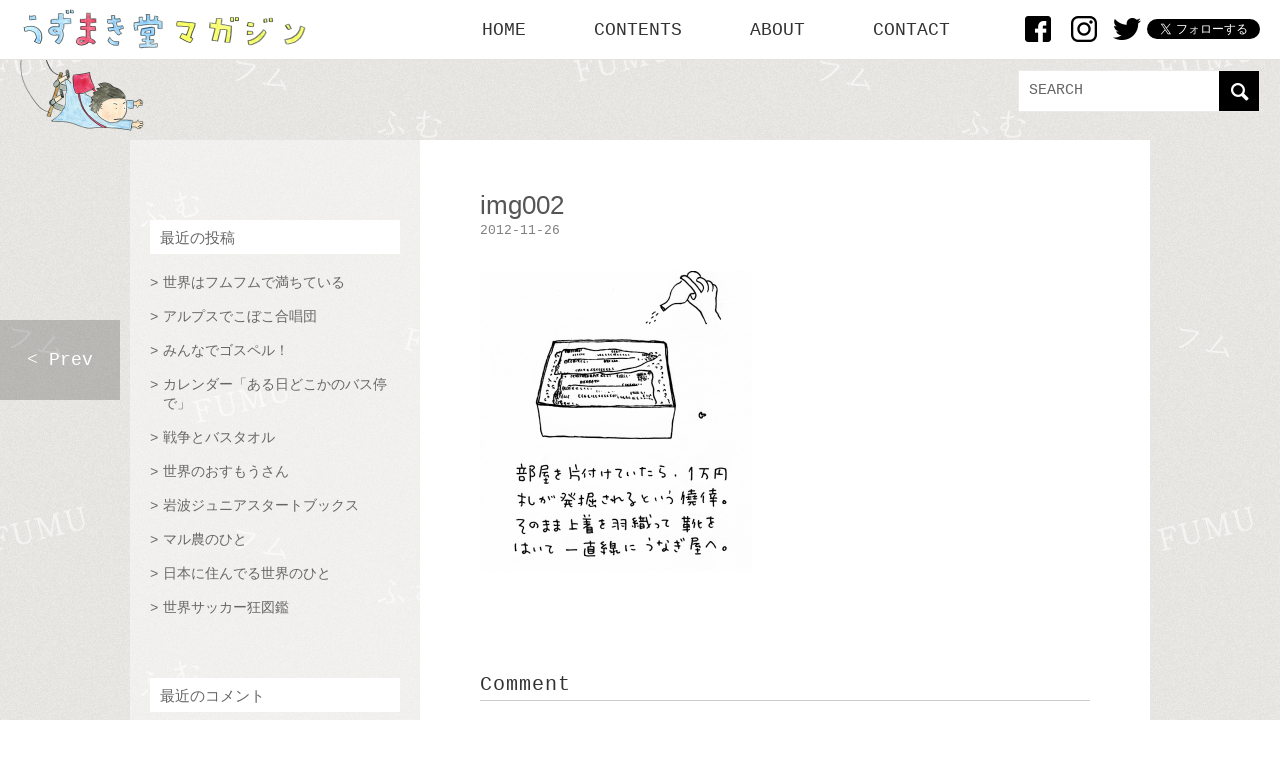

--- FILE ---
content_type: text/html; charset=UTF-8
request_url: https://uzumakido.com/img002
body_size: 10359
content:


<!DOCTYPE html>
<html lang="ja">
<head>
<meta http-equiv="Content-Type" content="text/html; charset=UTF-8" />
<meta http-equiv="content-style-type" content="text/css" />
<meta http-equiv="content-script-type" content="text/javascript" />
<meta name="description" content="img002 | うずまき堂マガジン - 世界はフムフムで満ちている" />
<meta name="viewport" content="width=device-width, initial-scale=1">

<link rel="stylesheet" href="https://uzumakido.com/wp-content/themes/uzumakido/style.css" type="text/css" media="screen, print" />
<link rel="stylesheet" href="https://uzumakido.com/wp-content/themes/uzumakido/style_rpsv.css" type="text/css" media="screen, print" />
<link rel="alternate" type="application/atom+xml" title="うずまき堂マガジン Atom Feed" href="https://uzumakido.com/feed/atom" />
<link rel="alternate" type="application/rss+xml" title="うずまき堂マガジン RSS Feed" href="https://uzumakido.com/feed" />
<link rel="pingback" href="https://uzumakido.com/xmlrpc.php" />

		<!-- All in One SEO 4.1.1.2 -->
		<title>img002 | うずまき堂マガジン</title>
		<script type="application/ld+json" class="aioseo-schema">
			{"@context":"https:\/\/schema.org","@graph":[{"@type":"WebSite","@id":"https:\/\/uzumakido.com\/#website","url":"https:\/\/uzumakido.com\/","name":"\u3046\u305a\u307e\u304d\u5802\u30de\u30ac\u30b8\u30f3","description":"\u4e16\u754c\u306f\u30d5\u30e0\u30d5\u30e0\u3067\u6e80\u3061\u3066\u3044\u308b","publisher":{"@id":"https:\/\/uzumakido.com\/#organization"}},{"@type":"Organization","@id":"https:\/\/uzumakido.com\/#organization","name":"\u3046\u305a\u307e\u304d\u5802\u30de\u30ac\u30b8\u30f3","url":"https:\/\/uzumakido.com\/"},{"@type":"BreadcrumbList","@id":"https:\/\/uzumakido.com\/img002#breadcrumblist","itemListElement":[{"@type":"ListItem","@id":"https:\/\/uzumakido.com\/#listItem","position":"1","item":{"@id":"https:\/\/uzumakido.com\/#item","name":"\u30db\u30fc\u30e0","description":"\u3046\u305a\u307e\u304d\u5802\u30de\u30ac\u30b8\u30f3\u306f\u3001\u6587\u7b46\u5bb6\u3001\u30a4\u30e9\u30b9\u30c8\u30ec\u30fc\u30bf\u30fc\u306e\u91d1\u4e95\u771f\u7d00\u304c\u304a\u5c4a\u3051\u3059\u308b\u300c\u4e16\u754c\u306e\u65ad\u7247\u3092\u62fe\u3044\u96c6\u3081\u3066\u3001\u3081\u3067\u308b\u30fb\u3053\u3068\u307b\u3050\u30fb\u304a\u3082\u3057\u308d\u304c\u308b\u300d\u30a6\u30a7\u30d6\u30de\u30ac\u30b8\u30f3\u3067\u3059\u3002","url":"https:\/\/uzumakido.com\/"},"nextItem":"https:\/\/uzumakido.com\/img002#listItem"},{"@type":"ListItem","@id":"https:\/\/uzumakido.com\/img002#listItem","position":"2","item":{"@id":"https:\/\/uzumakido.com\/img002#item","name":"img002","url":"https:\/\/uzumakido.com\/img002"},"previousItem":"https:\/\/uzumakido.com\/#listItem"}]},{"@type":"Person","@id":"https:\/\/uzumakido.com\/author\/uzumakido#author","url":"https:\/\/uzumakido.com\/author\/uzumakido","name":"uzumakido"},{"@type":"ItemPage","@id":"https:\/\/uzumakido.com\/img002#itempage","url":"https:\/\/uzumakido.com\/img002","name":"img002 | \u3046\u305a\u307e\u304d\u5802\u30de\u30ac\u30b8\u30f3","inLanguage":"ja","isPartOf":{"@id":"https:\/\/uzumakido.com\/#website"},"breadcrumb":{"@id":"https:\/\/uzumakido.com\/img002#breadcrumblist"},"author":"https:\/\/uzumakido.com\/img002#author","creator":"https:\/\/uzumakido.com\/img002#author","datePublished":"2012-11-26T06:25:14+09:00","dateModified":"2012-11-26T06:25:14+09:00"}]}
		</script>
		<script type="text/javascript" >
			window.ga=window.ga||function(){(ga.q=ga.q||[]).push(arguments)};ga.l=+new Date;
			ga('create', "UA-38216345-1", 'auto');
			ga('send', 'pageview');
		</script>
		<script async src="https://www.google-analytics.com/analytics.js"></script>
		<!-- All in One SEO -->

<link rel='dns-prefetch' href='//ajax.googleapis.com' />
<link rel="alternate" type="application/rss+xml" title="うずまき堂マガジン &raquo; img002 のコメントのフィード" href="https://uzumakido.com/feed/?attachment_id=7" />
<script type="text/javascript">
/* <![CDATA[ */
window._wpemojiSettings = {"baseUrl":"https:\/\/s.w.org\/images\/core\/emoji\/14.0.0\/72x72\/","ext":".png","svgUrl":"https:\/\/s.w.org\/images\/core\/emoji\/14.0.0\/svg\/","svgExt":".svg","source":{"concatemoji":"https:\/\/uzumakido.com\/wp-includes\/js\/wp-emoji-release.min.js?ver=6.4.7"}};
/*! This file is auto-generated */
!function(i,n){var o,s,e;function c(e){try{var t={supportTests:e,timestamp:(new Date).valueOf()};sessionStorage.setItem(o,JSON.stringify(t))}catch(e){}}function p(e,t,n){e.clearRect(0,0,e.canvas.width,e.canvas.height),e.fillText(t,0,0);var t=new Uint32Array(e.getImageData(0,0,e.canvas.width,e.canvas.height).data),r=(e.clearRect(0,0,e.canvas.width,e.canvas.height),e.fillText(n,0,0),new Uint32Array(e.getImageData(0,0,e.canvas.width,e.canvas.height).data));return t.every(function(e,t){return e===r[t]})}function u(e,t,n){switch(t){case"flag":return n(e,"\ud83c\udff3\ufe0f\u200d\u26a7\ufe0f","\ud83c\udff3\ufe0f\u200b\u26a7\ufe0f")?!1:!n(e,"\ud83c\uddfa\ud83c\uddf3","\ud83c\uddfa\u200b\ud83c\uddf3")&&!n(e,"\ud83c\udff4\udb40\udc67\udb40\udc62\udb40\udc65\udb40\udc6e\udb40\udc67\udb40\udc7f","\ud83c\udff4\u200b\udb40\udc67\u200b\udb40\udc62\u200b\udb40\udc65\u200b\udb40\udc6e\u200b\udb40\udc67\u200b\udb40\udc7f");case"emoji":return!n(e,"\ud83e\udef1\ud83c\udffb\u200d\ud83e\udef2\ud83c\udfff","\ud83e\udef1\ud83c\udffb\u200b\ud83e\udef2\ud83c\udfff")}return!1}function f(e,t,n){var r="undefined"!=typeof WorkerGlobalScope&&self instanceof WorkerGlobalScope?new OffscreenCanvas(300,150):i.createElement("canvas"),a=r.getContext("2d",{willReadFrequently:!0}),o=(a.textBaseline="top",a.font="600 32px Arial",{});return e.forEach(function(e){o[e]=t(a,e,n)}),o}function t(e){var t=i.createElement("script");t.src=e,t.defer=!0,i.head.appendChild(t)}"undefined"!=typeof Promise&&(o="wpEmojiSettingsSupports",s=["flag","emoji"],n.supports={everything:!0,everythingExceptFlag:!0},e=new Promise(function(e){i.addEventListener("DOMContentLoaded",e,{once:!0})}),new Promise(function(t){var n=function(){try{var e=JSON.parse(sessionStorage.getItem(o));if("object"==typeof e&&"number"==typeof e.timestamp&&(new Date).valueOf()<e.timestamp+604800&&"object"==typeof e.supportTests)return e.supportTests}catch(e){}return null}();if(!n){if("undefined"!=typeof Worker&&"undefined"!=typeof OffscreenCanvas&&"undefined"!=typeof URL&&URL.createObjectURL&&"undefined"!=typeof Blob)try{var e="postMessage("+f.toString()+"("+[JSON.stringify(s),u.toString(),p.toString()].join(",")+"));",r=new Blob([e],{type:"text/javascript"}),a=new Worker(URL.createObjectURL(r),{name:"wpTestEmojiSupports"});return void(a.onmessage=function(e){c(n=e.data),a.terminate(),t(n)})}catch(e){}c(n=f(s,u,p))}t(n)}).then(function(e){for(var t in e)n.supports[t]=e[t],n.supports.everything=n.supports.everything&&n.supports[t],"flag"!==t&&(n.supports.everythingExceptFlag=n.supports.everythingExceptFlag&&n.supports[t]);n.supports.everythingExceptFlag=n.supports.everythingExceptFlag&&!n.supports.flag,n.DOMReady=!1,n.readyCallback=function(){n.DOMReady=!0}}).then(function(){return e}).then(function(){var e;n.supports.everything||(n.readyCallback(),(e=n.source||{}).concatemoji?t(e.concatemoji):e.wpemoji&&e.twemoji&&(t(e.twemoji),t(e.wpemoji)))}))}((window,document),window._wpemojiSettings);
/* ]]> */
</script>
<style id='wp-emoji-styles-inline-css' type='text/css'>

	img.wp-smiley, img.emoji {
		display: inline !important;
		border: none !important;
		box-shadow: none !important;
		height: 1em !important;
		width: 1em !important;
		margin: 0 0.07em !important;
		vertical-align: -0.1em !important;
		background: none !important;
		padding: 0 !important;
	}
</style>
<link rel='stylesheet' id='wp-block-library-css' href='https://uzumakido.com/wp-includes/css/dist/block-library/style.min.css?ver=6.4.7' type='text/css' media='all' />
<style id='classic-theme-styles-inline-css' type='text/css'>
/*! This file is auto-generated */
.wp-block-button__link{color:#fff;background-color:#32373c;border-radius:9999px;box-shadow:none;text-decoration:none;padding:calc(.667em + 2px) calc(1.333em + 2px);font-size:1.125em}.wp-block-file__button{background:#32373c;color:#fff;text-decoration:none}
</style>
<style id='global-styles-inline-css' type='text/css'>
body{--wp--preset--color--black: #000000;--wp--preset--color--cyan-bluish-gray: #abb8c3;--wp--preset--color--white: #ffffff;--wp--preset--color--pale-pink: #f78da7;--wp--preset--color--vivid-red: #cf2e2e;--wp--preset--color--luminous-vivid-orange: #ff6900;--wp--preset--color--luminous-vivid-amber: #fcb900;--wp--preset--color--light-green-cyan: #7bdcb5;--wp--preset--color--vivid-green-cyan: #00d084;--wp--preset--color--pale-cyan-blue: #8ed1fc;--wp--preset--color--vivid-cyan-blue: #0693e3;--wp--preset--color--vivid-purple: #9b51e0;--wp--preset--gradient--vivid-cyan-blue-to-vivid-purple: linear-gradient(135deg,rgba(6,147,227,1) 0%,rgb(155,81,224) 100%);--wp--preset--gradient--light-green-cyan-to-vivid-green-cyan: linear-gradient(135deg,rgb(122,220,180) 0%,rgb(0,208,130) 100%);--wp--preset--gradient--luminous-vivid-amber-to-luminous-vivid-orange: linear-gradient(135deg,rgba(252,185,0,1) 0%,rgba(255,105,0,1) 100%);--wp--preset--gradient--luminous-vivid-orange-to-vivid-red: linear-gradient(135deg,rgba(255,105,0,1) 0%,rgb(207,46,46) 100%);--wp--preset--gradient--very-light-gray-to-cyan-bluish-gray: linear-gradient(135deg,rgb(238,238,238) 0%,rgb(169,184,195) 100%);--wp--preset--gradient--cool-to-warm-spectrum: linear-gradient(135deg,rgb(74,234,220) 0%,rgb(151,120,209) 20%,rgb(207,42,186) 40%,rgb(238,44,130) 60%,rgb(251,105,98) 80%,rgb(254,248,76) 100%);--wp--preset--gradient--blush-light-purple: linear-gradient(135deg,rgb(255,206,236) 0%,rgb(152,150,240) 100%);--wp--preset--gradient--blush-bordeaux: linear-gradient(135deg,rgb(254,205,165) 0%,rgb(254,45,45) 50%,rgb(107,0,62) 100%);--wp--preset--gradient--luminous-dusk: linear-gradient(135deg,rgb(255,203,112) 0%,rgb(199,81,192) 50%,rgb(65,88,208) 100%);--wp--preset--gradient--pale-ocean: linear-gradient(135deg,rgb(255,245,203) 0%,rgb(182,227,212) 50%,rgb(51,167,181) 100%);--wp--preset--gradient--electric-grass: linear-gradient(135deg,rgb(202,248,128) 0%,rgb(113,206,126) 100%);--wp--preset--gradient--midnight: linear-gradient(135deg,rgb(2,3,129) 0%,rgb(40,116,252) 100%);--wp--preset--font-size--small: 13px;--wp--preset--font-size--medium: 20px;--wp--preset--font-size--large: 36px;--wp--preset--font-size--x-large: 42px;--wp--preset--spacing--20: 0.44rem;--wp--preset--spacing--30: 0.67rem;--wp--preset--spacing--40: 1rem;--wp--preset--spacing--50: 1.5rem;--wp--preset--spacing--60: 2.25rem;--wp--preset--spacing--70: 3.38rem;--wp--preset--spacing--80: 5.06rem;--wp--preset--shadow--natural: 6px 6px 9px rgba(0, 0, 0, 0.2);--wp--preset--shadow--deep: 12px 12px 50px rgba(0, 0, 0, 0.4);--wp--preset--shadow--sharp: 6px 6px 0px rgba(0, 0, 0, 0.2);--wp--preset--shadow--outlined: 6px 6px 0px -3px rgba(255, 255, 255, 1), 6px 6px rgba(0, 0, 0, 1);--wp--preset--shadow--crisp: 6px 6px 0px rgba(0, 0, 0, 1);}:where(.is-layout-flex){gap: 0.5em;}:where(.is-layout-grid){gap: 0.5em;}body .is-layout-flow > .alignleft{float: left;margin-inline-start: 0;margin-inline-end: 2em;}body .is-layout-flow > .alignright{float: right;margin-inline-start: 2em;margin-inline-end: 0;}body .is-layout-flow > .aligncenter{margin-left: auto !important;margin-right: auto !important;}body .is-layout-constrained > .alignleft{float: left;margin-inline-start: 0;margin-inline-end: 2em;}body .is-layout-constrained > .alignright{float: right;margin-inline-start: 2em;margin-inline-end: 0;}body .is-layout-constrained > .aligncenter{margin-left: auto !important;margin-right: auto !important;}body .is-layout-constrained > :where(:not(.alignleft):not(.alignright):not(.alignfull)){max-width: var(--wp--style--global--content-size);margin-left: auto !important;margin-right: auto !important;}body .is-layout-constrained > .alignwide{max-width: var(--wp--style--global--wide-size);}body .is-layout-flex{display: flex;}body .is-layout-flex{flex-wrap: wrap;align-items: center;}body .is-layout-flex > *{margin: 0;}body .is-layout-grid{display: grid;}body .is-layout-grid > *{margin: 0;}:where(.wp-block-columns.is-layout-flex){gap: 2em;}:where(.wp-block-columns.is-layout-grid){gap: 2em;}:where(.wp-block-post-template.is-layout-flex){gap: 1.25em;}:where(.wp-block-post-template.is-layout-grid){gap: 1.25em;}.has-black-color{color: var(--wp--preset--color--black) !important;}.has-cyan-bluish-gray-color{color: var(--wp--preset--color--cyan-bluish-gray) !important;}.has-white-color{color: var(--wp--preset--color--white) !important;}.has-pale-pink-color{color: var(--wp--preset--color--pale-pink) !important;}.has-vivid-red-color{color: var(--wp--preset--color--vivid-red) !important;}.has-luminous-vivid-orange-color{color: var(--wp--preset--color--luminous-vivid-orange) !important;}.has-luminous-vivid-amber-color{color: var(--wp--preset--color--luminous-vivid-amber) !important;}.has-light-green-cyan-color{color: var(--wp--preset--color--light-green-cyan) !important;}.has-vivid-green-cyan-color{color: var(--wp--preset--color--vivid-green-cyan) !important;}.has-pale-cyan-blue-color{color: var(--wp--preset--color--pale-cyan-blue) !important;}.has-vivid-cyan-blue-color{color: var(--wp--preset--color--vivid-cyan-blue) !important;}.has-vivid-purple-color{color: var(--wp--preset--color--vivid-purple) !important;}.has-black-background-color{background-color: var(--wp--preset--color--black) !important;}.has-cyan-bluish-gray-background-color{background-color: var(--wp--preset--color--cyan-bluish-gray) !important;}.has-white-background-color{background-color: var(--wp--preset--color--white) !important;}.has-pale-pink-background-color{background-color: var(--wp--preset--color--pale-pink) !important;}.has-vivid-red-background-color{background-color: var(--wp--preset--color--vivid-red) !important;}.has-luminous-vivid-orange-background-color{background-color: var(--wp--preset--color--luminous-vivid-orange) !important;}.has-luminous-vivid-amber-background-color{background-color: var(--wp--preset--color--luminous-vivid-amber) !important;}.has-light-green-cyan-background-color{background-color: var(--wp--preset--color--light-green-cyan) !important;}.has-vivid-green-cyan-background-color{background-color: var(--wp--preset--color--vivid-green-cyan) !important;}.has-pale-cyan-blue-background-color{background-color: var(--wp--preset--color--pale-cyan-blue) !important;}.has-vivid-cyan-blue-background-color{background-color: var(--wp--preset--color--vivid-cyan-blue) !important;}.has-vivid-purple-background-color{background-color: var(--wp--preset--color--vivid-purple) !important;}.has-black-border-color{border-color: var(--wp--preset--color--black) !important;}.has-cyan-bluish-gray-border-color{border-color: var(--wp--preset--color--cyan-bluish-gray) !important;}.has-white-border-color{border-color: var(--wp--preset--color--white) !important;}.has-pale-pink-border-color{border-color: var(--wp--preset--color--pale-pink) !important;}.has-vivid-red-border-color{border-color: var(--wp--preset--color--vivid-red) !important;}.has-luminous-vivid-orange-border-color{border-color: var(--wp--preset--color--luminous-vivid-orange) !important;}.has-luminous-vivid-amber-border-color{border-color: var(--wp--preset--color--luminous-vivid-amber) !important;}.has-light-green-cyan-border-color{border-color: var(--wp--preset--color--light-green-cyan) !important;}.has-vivid-green-cyan-border-color{border-color: var(--wp--preset--color--vivid-green-cyan) !important;}.has-pale-cyan-blue-border-color{border-color: var(--wp--preset--color--pale-cyan-blue) !important;}.has-vivid-cyan-blue-border-color{border-color: var(--wp--preset--color--vivid-cyan-blue) !important;}.has-vivid-purple-border-color{border-color: var(--wp--preset--color--vivid-purple) !important;}.has-vivid-cyan-blue-to-vivid-purple-gradient-background{background: var(--wp--preset--gradient--vivid-cyan-blue-to-vivid-purple) !important;}.has-light-green-cyan-to-vivid-green-cyan-gradient-background{background: var(--wp--preset--gradient--light-green-cyan-to-vivid-green-cyan) !important;}.has-luminous-vivid-amber-to-luminous-vivid-orange-gradient-background{background: var(--wp--preset--gradient--luminous-vivid-amber-to-luminous-vivid-orange) !important;}.has-luminous-vivid-orange-to-vivid-red-gradient-background{background: var(--wp--preset--gradient--luminous-vivid-orange-to-vivid-red) !important;}.has-very-light-gray-to-cyan-bluish-gray-gradient-background{background: var(--wp--preset--gradient--very-light-gray-to-cyan-bluish-gray) !important;}.has-cool-to-warm-spectrum-gradient-background{background: var(--wp--preset--gradient--cool-to-warm-spectrum) !important;}.has-blush-light-purple-gradient-background{background: var(--wp--preset--gradient--blush-light-purple) !important;}.has-blush-bordeaux-gradient-background{background: var(--wp--preset--gradient--blush-bordeaux) !important;}.has-luminous-dusk-gradient-background{background: var(--wp--preset--gradient--luminous-dusk) !important;}.has-pale-ocean-gradient-background{background: var(--wp--preset--gradient--pale-ocean) !important;}.has-electric-grass-gradient-background{background: var(--wp--preset--gradient--electric-grass) !important;}.has-midnight-gradient-background{background: var(--wp--preset--gradient--midnight) !important;}.has-small-font-size{font-size: var(--wp--preset--font-size--small) !important;}.has-medium-font-size{font-size: var(--wp--preset--font-size--medium) !important;}.has-large-font-size{font-size: var(--wp--preset--font-size--large) !important;}.has-x-large-font-size{font-size: var(--wp--preset--font-size--x-large) !important;}
.wp-block-navigation a:where(:not(.wp-element-button)){color: inherit;}
:where(.wp-block-post-template.is-layout-flex){gap: 1.25em;}:where(.wp-block-post-template.is-layout-grid){gap: 1.25em;}
:where(.wp-block-columns.is-layout-flex){gap: 2em;}:where(.wp-block-columns.is-layout-grid){gap: 2em;}
.wp-block-pullquote{font-size: 1.5em;line-height: 1.6;}
</style>
<link rel='stylesheet' id='contact-form-7-css' href='https://uzumakido.com/wp-content/plugins/contact-form-7/includes/css/styles.css?ver=5.4.1' type='text/css' media='all' />
<script type="text/javascript" src="https://ajax.googleapis.com/ajax/libs/jquery/1.7.1/jquery.min.js?ver=1.7.1" id="jquery-js"></script>
<link rel="https://api.w.org/" href="https://uzumakido.com/wp-json/" /><link rel="alternate" type="application/json" href="https://uzumakido.com/wp-json/wp/v2/media/7" /><link rel="EditURI" type="application/rsd+xml" title="RSD" href="https://uzumakido.com/xmlrpc.php?rsd" />
<meta name="generator" content="WordPress 6.4.7" />
<link rel='shortlink' href='https://uzumakido.com/?p=7' />
<link rel="alternate" type="application/json+oembed" href="https://uzumakido.com/wp-json/oembed/1.0/embed?url=https%3A%2F%2Fuzumakido.com%2Fimg002" />
<link rel="alternate" type="text/xml+oembed" href="https://uzumakido.com/wp-json/oembed/1.0/embed?url=https%3A%2F%2Fuzumakido.com%2Fimg002&#038;format=xml" />
<style type="text/css">.recentcomments a{display:inline !important;padding:0 !important;margin:0 !important;}</style><script type="text/javascript" src="https://uzumakido.com/wp-content/themes/uzumakido/js/scrolltopcontrol.js"></script>
</head>

<body class="attachment attachment-template-default single single-attachment postid-7 attachmentid-7 attachment-png" id="">
  
<div id="fb-root"></div>
<script>(function(d, s, id) {
  var js, fjs = d.getElementsByTagName(s)[0];
  if (d.getElementById(id)) return;
  js = d.createElement(s); js.id = id;
  js.src = "//connect.facebook.net/ja_JP/sdk.js#xfbml=1&version=v2.5&appId=254684551266029";
  fjs.parentNode.insertBefore(js, fjs);
}(document, 'script', 'facebook-jssdk'));</script>

<!-- ヘッダー -->
<div id="header">
 
  <h1 class="logo">
    <a href="https://uzumakido.com" title="うずまき堂マガジン"><img src="https://uzumakido.com/wp-content/themes/uzumakido/img/logo.png"></a>
  </h1>
  
    <div class="hd_sns">
    <a class="fb" href="https://www.facebook.com/maki.kanai.14" target="_blank"><img src="https://uzumakido.com/wp-content/themes/uzumakido/img/icn_fb.png" width="26" alt="Facebook"></a>
    <a class="insta" href="https://www.instagram.com/kanaimaki/?hl=ja" target="_blank"><img src="https://uzumakido.com/wp-content/themes/uzumakido/img/icn_insta.png" width="26" alt="Instagram"></a>
    <a class="tw" href="https://twitter.com/uzumakidou" target="_blank"><img src="https://uzumakido.com/wp-content/themes/uzumakido/img/icn_tw.png" width="30" alt="Twitter"></a>
    <a href="https://twitter.com/uzumakidou?ref_src=twsrc%5Etfw" class="twitter-follow-button" data-show-screen-name="false" data-show-count="false">Follow @uzumakidou</a><script async src="https://platform.twitter.com/widgets.js" charset="utf-8"></script>
  </div>
  
  <a href="javascript:void(0)" id="mobile_menu_btn">MENU</a>
  <div class="menu-header"><ul id="menu-topnav" class="menu"><li id="menu-item-1453" class="menu-item menu-item-type-custom menu-item-object-custom menu-item-home menu-item-1453"><a href="https://uzumakido.com/">HOME</a></li>
<li id="menu-item-1454" class="menu-item menu-item-type-taxonomy menu-item-object-category menu-item-has-children menu-item-1454"><a href="https://uzumakido.com/./contents">CONTENTS</a>
<ul class="sub-menu">
	<li id="menu-item-1456" class="menu-item menu-item-type-taxonomy menu-item-object-category menu-item-1456"><a href="https://uzumakido.com/./contents/sketch">スケッチ・オブ・にちにち</a></li>
	<li id="menu-item-1458" class="menu-item menu-item-type-taxonomy menu-item-object-category menu-item-1458"><a href="https://uzumakido.com/./contents/fcroji">路地裏蹴球団、世界をゆく</a></li>
	<li id="menu-item-1457" class="menu-item menu-item-type-taxonomy menu-item-object-category menu-item-1457"><a href="https://uzumakido.com/./contents/animal">はたらく動物紀行</a></li>
	<li id="menu-item-196" class="menu-item menu-item-type-taxonomy menu-item-object-category menu-item-196"><a href="https://uzumakido.com/./contents/funky">ファンキー翁図鑑</a></li>
	<li id="menu-item-197" class="menu-item menu-item-type-taxonomy menu-item-object-category menu-item-197"><a href="https://uzumakido.com/./contents/ouen">いつも何かを調べてる</a></li>
	<li id="menu-item-1455" class="menu-item menu-item-type-taxonomy menu-item-object-category menu-item-1455"><a href="https://uzumakido.com/./contents/works">こんな仕事、あんな仕事</a></li>
</ul>
</li>
<li id="menu-item-1459" class="menu-item menu-item-type-post_type menu-item-object-page menu-item-1459"><a href="https://uzumakido.com/about">ABOUT</a></li>
<li id="menu-item-194" class="menu-item menu-item-type-post_type menu-item-object-page menu-item-194"><a href="https://uzumakido.com/contact">CONTACT</a></li>
</ul></div>  
  
  <img src="https://uzumakido.com/wp-content/themes/uzumakido/img/header_img.png" id="header_img">
  <div class="searchform">
  <div class="search">
<form method="get" id="searchform" action="https://uzumakido.com">
<fieldset>
<input name="s" type="text" onfocus="if(this.value=='Search') this.value='';" onblur="if(this.value=='') this.value='Search';" value="Search" />
<button type="submit"></button>
</fieldset>
</form>
</div>  </div>
</div>    
<!-- / ヘッダー -->



<div id="wrapper">

<div id="main-wrap">
  
  <h2 class="cat-title mb20">
            
      
        </h2>

  <div id="main-single" class="column">
  
  <!-- カテゴリタイトルエリア -->
  
  
  <div id="right-area" class="">
    <div class="cat"></div>
    
        
    <h3 class="blog-title" id="post-7">img002</h3>
    <div id="blog-foot">
          2012-11-26        </div>
    
            <div class="post-single">
      
      <p class="attachment"><a href='https://uzumakido.com/wp-content/uploads/2012/11/img002.png'><img fetchpriority="high" decoding="async" width="272" height="300" src="https://uzumakido.com/wp-content/uploads/2012/11/img002-272x300.png" class="attachment-medium size-medium" alt="" srcset="https://uzumakido.com/wp-content/uploads/2012/11/img002-272x300.png 272w, https://uzumakido.com/wp-content/uploads/2012/11/img002-930x1024.png 930w, https://uzumakido.com/wp-content/uploads/2012/11/img002-624x686.png 624w, https://uzumakido.com/wp-content/uploads/2012/11/img002.png 1310w" sizes="(max-width: 272px) 100vw, 272px" /></a></p>
        

      </div>
    
        <div class="nav_btn nav_prev"><a href="https://uzumakido.com/img002" rel="prev">&lt; Prev</a></div>
        <div class="nav_btn nav_next"></div>
    
    
    <!-- コメントエリア -->
    <div class="comment_area">



<div class="comment-head" id="respond">Comment</div>


<form action="https://uzumakido.com/wp-comments-post.php" method="post" id="commentform">
<p style="color:#666">
<label for="author">Name: <span class="f-sm">（必須）</span></label><br />
<input type="text" name="author" id="author" value="" size="22" tabindex="1" /><br />
<label for="email">E-mail: <span class="f-sm">非公開（必須）</span></label><br />
<input type="text" name="email" id="email" value="" size="22" tabindex="2" /><br />
Comment<br />
<textarea name="comment" id="comment" cols="50" rows="10" tabindex="4"></textarea><br />
<img src="https://uzumakido.com/wp-content/themes/uzumakido/images/dot.gif" alt="" height="15" width="1"><br />
<input name="submit" type="submit" id="submit" tabindex="5" value="コメントを送信する" /><br />
<input type="hidden" name="comment_post_ID" value="7" />
<p style="display: none;"><input type="hidden" id="akismet_comment_nonce" name="akismet_comment_nonce" value="67c2668b05" /></p><input type="hidden" id="ak_js" name="ak_js" value="236"/><textarea name="ak_hp_textarea" cols="45" rows="8" maxlength="100" style="display: none !important;"></textarea></p>
</form>


<!-- Facebookコメント -->
<div id="fb-root" class="mt30"></div>
<script src="https://connect.facebook.net/en_US/all.js#xfbml=1"></script>
<fb:comments href="https://uzumakido.com/img002" num_posts="5" width="100%"></fb:comments>
<p>　</p>
<!-- / Facebookコメント -->

</div>
    <!-- / コメントエリア -->
    
    
      
  </div><!-- /right-area -->
  
  <!-- サイドバー -->
<div id="sidebar">
  
  <div class="sidebar_title">
              </div>    
  
      <h2>最近の投稿</h2>
    <ul class="widget">
            <li>
      <a href="https://uzumakido.com/contents/works/%e4%b8%96%e7%95%8c%e3%81%af%e3%83%95%e3%83%a0%e3%83%95%e3%83%a0%e3%81%a7%e6%ba%80%e3%81%a1%e3%81%a6%e3%81%84%e3%82%8b.html">世界はフムフムで満ちている</a>
      </li>
      
            <li>
      <a href="https://uzumakido.com/contents/works/%e3%82%a2%e3%83%ab%e3%83%97%e3%82%b9%e3%81%a7%e3%81%93%e3%81%bc%e3%81%93%e5%90%88%e5%94%b1%e5%9b%a3.html">アルプスでこぼこ合唱団</a>
      </li>
      
            <li>
      <a href="https://uzumakido.com/contents/works/%e3%81%bf%e3%82%93%e3%81%aa%e3%81%a7%e3%82%b4%e3%82%b9%e3%83%9a%e3%83%ab%ef%bc%81.html">みんなでゴスペル！</a>
      </li>
      
            <li>
      <a href="https://uzumakido.com/contents/works/%e3%82%ab%e3%83%ac%e3%83%b3%e3%83%80%e3%83%bc%e3%80%8c%e3%81%82%e3%82%8b%e6%97%a5%e3%81%a9%e3%81%93%e3%81%8b%e3%81%ae%e3%83%90%e3%82%b9%e5%81%9c%e3%81%a7%e3%80%8d.html">カレンダー「ある日どこかのバス停で」</a>
      </li>
      
            <li>
      <a href="https://uzumakido.com/contents/works/%e6%88%a6%e4%ba%89%e3%81%a8%e3%83%90%e3%82%b9%e3%82%bf%e3%82%aa%e3%83%ab.html">戦争とバスタオル</a>
      </li>
      
            <li>
      <a href="https://uzumakido.com/contents/works/%e4%b8%96%e7%95%8c%e3%81%ae%e3%81%8a%e3%81%99%e3%82%82%e3%81%86%e3%81%95%e3%82%93-2.html">世界のおすもうさん</a>
      </li>
      
            <li>
      <a href="https://uzumakido.com/contents/works/%e5%b2%a9%e6%b3%a2%e3%82%b8%e3%83%a5%e3%83%8b%e3%82%a2%e3%82%b9%e3%82%bf%e3%83%bc%e3%83%88%e3%83%96%e3%83%83%e3%82%af%e3%82%b9.html">岩波ジュニアスタートブックス</a>
      </li>
      
            <li>
      <a href="https://uzumakido.com/contents/works/marunounohito.html">マル農のひと</a>
      </li>
      
            <li>
      <a href="https://uzumakido.com/contents/works/%e6%97%a5%e6%9c%ac%e3%81%ab%e4%bd%8f%e3%82%93%e3%81%a7%e3%82%8b%e4%b8%96%e7%95%8c%e3%81%ae%e3%81%b2%e3%81%a8.html">日本に住んでる世界のひと</a>
      </li>
      
            <li>
      <a href="https://uzumakido.com/contents/works/%e4%b8%96%e7%95%8c%e3%82%b5%e3%83%83%e3%82%ab%e3%83%bc%e7%8b%82%e5%9b%b3%e9%91%91.html">世界サッカー狂図鑑</a>
      </li>
      
              
    </ul>
    
    <div class="mb30">
          </div>
    
    <div id="sidebox">
    <div id="recent-comments-2" class="widget widget_recent_comments"><h2>最近のコメント</h2><ul id="recentcomments"><li class="recentcomments"><a href="https://uzumakido.com/contents/works/parinosutekinaojisan.html#comment-1162">パリのすてきなおじさん</a> に <span class="comment-author-link">登地敬</span> より</li><li class="recentcomments"><a href="https://uzumakido.com/contents/works/parinosutekinaojisan.html#comment-918">パリのすてきなおじさん</a> に <span class="comment-author-link">uzumakido</span> より</li><li class="recentcomments"><a href="https://uzumakido.com/contents/works/parinosutekinaojisan.html#comment-917">パリのすてきなおじさん</a> に <span class="comment-author-link">稲垣　匠</span> より</li><li class="recentcomments"><a href="https://uzumakido.com/contents/works/mybookmystory.html#comment-902">本の紹介</a> に <span class="comment-author-link">uzumakido</span> より</li><li class="recentcomments"><a href="https://uzumakido.com/contents/fcroji/towerofthesun.html#comment-901">#9 太陽の塔と勝負する</a> に <span class="comment-author-link">uzumakido</span> より</li></ul></div><div id="archives-2" class="widget widget_archive"><h2>アーカイブ</h2>		<label class="screen-reader-text" for="archives-dropdown-2">アーカイブ</label>
		<select id="archives-dropdown-2" name="archive-dropdown">
			
			<option value="">月を選択</option>
				<option value='https://uzumakido.com/2022/07'> 2022年7月 &nbsp;(5)</option>
	<option value='https://uzumakido.com/2021/08'> 2021年8月 &nbsp;(2)</option>
	<option value='https://uzumakido.com/2021/03'> 2021年3月 &nbsp;(1)</option>
	<option value='https://uzumakido.com/2020/08'> 2020年8月 &nbsp;(4)</option>
	<option value='https://uzumakido.com/2020/04'> 2020年4月 &nbsp;(1)</option>
	<option value='https://uzumakido.com/2020/02'> 2020年2月 &nbsp;(1)</option>
	<option value='https://uzumakido.com/2019/11'> 2019年11月 &nbsp;(1)</option>
	<option value='https://uzumakido.com/2019/08'> 2019年8月 &nbsp;(2)</option>
	<option value='https://uzumakido.com/2019/06'> 2019年6月 &nbsp;(1)</option>
	<option value='https://uzumakido.com/2019/02'> 2019年2月 &nbsp;(1)</option>
	<option value='https://uzumakido.com/2018/09'> 2018年9月 &nbsp;(1)</option>
	<option value='https://uzumakido.com/2018/07'> 2018年7月 &nbsp;(1)</option>
	<option value='https://uzumakido.com/2017/12'> 2017年12月 &nbsp;(1)</option>
	<option value='https://uzumakido.com/2017/11'> 2017年11月 &nbsp;(1)</option>
	<option value='https://uzumakido.com/2017/10'> 2017年10月 &nbsp;(1)</option>
	<option value='https://uzumakido.com/2017/04'> 2017年4月 &nbsp;(1)</option>
	<option value='https://uzumakido.com/2017/02'> 2017年2月 &nbsp;(3)</option>
	<option value='https://uzumakido.com/2017/01'> 2017年1月 &nbsp;(1)</option>
	<option value='https://uzumakido.com/2016/11'> 2016年11月 &nbsp;(2)</option>
	<option value='https://uzumakido.com/2016/10'> 2016年10月 &nbsp;(1)</option>
	<option value='https://uzumakido.com/2016/09'> 2016年9月 &nbsp;(2)</option>
	<option value='https://uzumakido.com/2016/08'> 2016年8月 &nbsp;(3)</option>
	<option value='https://uzumakido.com/2016/07'> 2016年7月 &nbsp;(3)</option>
	<option value='https://uzumakido.com/2016/05'> 2016年5月 &nbsp;(2)</option>
	<option value='https://uzumakido.com/2016/04'> 2016年4月 &nbsp;(2)</option>
	<option value='https://uzumakido.com/2016/03'> 2016年3月 &nbsp;(4)</option>
	<option value='https://uzumakido.com/2016/02'> 2016年2月 &nbsp;(3)</option>
	<option value='https://uzumakido.com/2016/01'> 2016年1月 &nbsp;(8)</option>
	<option value='https://uzumakido.com/2015/12'> 2015年12月 &nbsp;(5)</option>
	<option value='https://uzumakido.com/2015/11'> 2015年11月 &nbsp;(6)</option>
	<option value='https://uzumakido.com/2015/10'> 2015年10月 &nbsp;(1)</option>
	<option value='https://uzumakido.com/2015/09'> 2015年9月 &nbsp;(5)</option>
	<option value='https://uzumakido.com/2015/08'> 2015年8月 &nbsp;(5)</option>
	<option value='https://uzumakido.com/2015/07'> 2015年7月 &nbsp;(5)</option>
	<option value='https://uzumakido.com/2015/06'> 2015年6月 &nbsp;(2)</option>
	<option value='https://uzumakido.com/2015/04'> 2015年4月 &nbsp;(1)</option>
	<option value='https://uzumakido.com/2015/03'> 2015年3月 &nbsp;(4)</option>
	<option value='https://uzumakido.com/2015/02'> 2015年2月 &nbsp;(3)</option>
	<option value='https://uzumakido.com/2015/01'> 2015年1月 &nbsp;(7)</option>
	<option value='https://uzumakido.com/2014/12'> 2014年12月 &nbsp;(2)</option>
	<option value='https://uzumakido.com/2014/11'> 2014年11月 &nbsp;(3)</option>
	<option value='https://uzumakido.com/2014/10'> 2014年10月 &nbsp;(1)</option>
	<option value='https://uzumakido.com/2014/09'> 2014年9月 &nbsp;(3)</option>
	<option value='https://uzumakido.com/2014/08'> 2014年8月 &nbsp;(3)</option>
	<option value='https://uzumakido.com/2014/07'> 2014年7月 &nbsp;(2)</option>
	<option value='https://uzumakido.com/2014/06'> 2014年6月 &nbsp;(4)</option>
	<option value='https://uzumakido.com/2014/04'> 2014年4月 &nbsp;(1)</option>
	<option value='https://uzumakido.com/2014/03'> 2014年3月 &nbsp;(2)</option>
	<option value='https://uzumakido.com/2014/02'> 2014年2月 &nbsp;(2)</option>
	<option value='https://uzumakido.com/2014/01'> 2014年1月 &nbsp;(4)</option>
	<option value='https://uzumakido.com/2013/12'> 2013年12月 &nbsp;(2)</option>
	<option value='https://uzumakido.com/2013/11'> 2013年11月 &nbsp;(1)</option>
	<option value='https://uzumakido.com/2013/10'> 2013年10月 &nbsp;(2)</option>
	<option value='https://uzumakido.com/2013/09'> 2013年9月 &nbsp;(2)</option>
	<option value='https://uzumakido.com/2013/08'> 2013年8月 &nbsp;(1)</option>
	<option value='https://uzumakido.com/2013/07'> 2013年7月 &nbsp;(3)</option>
	<option value='https://uzumakido.com/2013/06'> 2013年6月 &nbsp;(11)</option>
	<option value='https://uzumakido.com/2013/05'> 2013年5月 &nbsp;(8)</option>
	<option value='https://uzumakido.com/2013/04'> 2013年4月 &nbsp;(15)</option>
	<option value='https://uzumakido.com/2013/03'> 2013年3月 &nbsp;(23)</option>
	<option value='https://uzumakido.com/2013/02'> 2013年2月 &nbsp;(23)</option>
	<option value='https://uzumakido.com/2013/01'> 2013年1月 &nbsp;(28)</option>
	<option value='https://uzumakido.com/2012/12'> 2012年12月 &nbsp;(1)</option>
	<option value='https://uzumakido.com/2012/10'> 2012年10月 &nbsp;(1)</option>
	<option value='https://uzumakido.com/2012/07'> 2012年7月 &nbsp;(1)</option>
	<option value='https://uzumakido.com/2012/03'> 2012年3月 &nbsp;(1)</option>
	<option value='https://uzumakido.com/2012/02'> 2012年2月 &nbsp;(1)</option>
	<option value='https://uzumakido.com/2012/01'> 2012年1月 &nbsp;(3)</option>
	<option value='https://uzumakido.com/2011/12'> 2011年12月 &nbsp;(1)</option>
	<option value='https://uzumakido.com/2011/11'> 2011年11月 &nbsp;(2)</option>
	<option value='https://uzumakido.com/2011/10'> 2011年10月 &nbsp;(4)</option>
	<option value='https://uzumakido.com/2011/09'> 2011年9月 &nbsp;(3)</option>
	<option value='https://uzumakido.com/2011/08'> 2011年8月 &nbsp;(8)</option>

		</select>

			<script type="text/javascript">
/* <![CDATA[ */

(function() {
	var dropdown = document.getElementById( "archives-dropdown-2" );
	function onSelectChange() {
		if ( dropdown.options[ dropdown.selectedIndex ].value !== '' ) {
			document.location.href = this.options[ this.selectedIndex ].value;
		}
	}
	dropdown.onchange = onSelectChange;
})();

/* ]]> */
</script>
</div>    </div>
  
</div>
<!-- /  サイドバー  -->
  
  </div>
<!-- / メインカラム -->


</div>
<!-- / メインwrap -->



<!-- フッターエリア -->
<div id="footer">
  <div class="ft_menu_title">Contents </div>
  <ul class="ft_menu unstyled">
    <li><a href="/contents/sketch">スケッチ・オブ・<br>にちにち</a></li>
    <li><a href="/contents/fcroji">路地裏蹴球団、<br>世界をゆく</a></li>
    <li><a href="/contents/animal">はたらく<br>動物紀行</a></li>
    <li><a href="/contents/funky">ファンキー<br>翁図鑑</a></li>
    <li><a href="/contents/ouen">いつも何かを<br>調べてる</a></li>
    <li><a href="/contents/works">こんな仕事、<br>あんな仕事</a></li>
  </ul>

<div class="footer-img"><img src="https://uzumakido.com/wp-content/themes/uzumakido/img/ft_img.png" /></div>



<div id="sociallink">
<!-- Twitterアイコン
<a href="" target="_blank" title="Twitter"><img src="https://uzumakido.com/wp-content/themes/uzumakido/images/ic_foot_twitter.gif" alt="Twitter" style="margin-right:10px" /></a>
/ Twitterアイコン -->
<!-- Facebookアイコン -->
<a href="https://www.facebook.com/maki.kanai.14?fref=ts" target="_blank" title="Facebook"><img src="https://uzumakido.com/wp-content/themes/uzumakido/img/ft_icon_fb.png" alt="Facebook" style="margin-right:10px" /></a>
<!-- / Facebookアイコン -->
<!-- RSSアイコン -->
<a href="https://uzumakido.com/feed" target="_blank" title="RSS Feed"><img src="https://uzumakido.com/wp-content/themes/uzumakido/img/ft_icon_rss.png" alt="RSS Feed" /></a>
<!-- / RSSアイコン -->
</div>


<div style="font-size: 19px;">Uzumaki-do Magazine</div>
The World is full of “FumuFumu”
<div id="copyright">copyright © うずまき堂マガジン. all rights reserved. </div>

</div>
<!-- / フッターエリア -->

<script type="text/javascript" src="https://uzumakido.com/wp-includes/js/dist/vendor/wp-polyfill-inert.min.js?ver=3.1.2" id="wp-polyfill-inert-js"></script>
<script type="text/javascript" src="https://uzumakido.com/wp-includes/js/dist/vendor/regenerator-runtime.min.js?ver=0.14.0" id="regenerator-runtime-js"></script>
<script type="text/javascript" src="https://uzumakido.com/wp-includes/js/dist/vendor/wp-polyfill.min.js?ver=3.15.0" id="wp-polyfill-js"></script>
<script type="text/javascript" id="contact-form-7-js-extra">
/* <![CDATA[ */
var wpcf7 = {"api":{"root":"https:\/\/uzumakido.com\/wp-json\/","namespace":"contact-form-7\/v1"}};
/* ]]> */
</script>
<script type="text/javascript" src="https://uzumakido.com/wp-content/plugins/contact-form-7/includes/js/index.js?ver=5.4.1" id="contact-form-7-js"></script>
<script async="async" type="text/javascript" src="https://uzumakido.com/wp-content/plugins/akismet/_inc/form.js?ver=4.1.9" id="akismet-form-js"></script>

</div>
<!-- / 全体wrapper -->
<script src="https://uzumakido.com/wp-content/themes/uzumakido/js/imagesloaded.pkgd.min.js" type="text/javascript"></script>
<script src="https://uzumakido.com/wp-content/themes/uzumakido/js/wookmark.min.js" type="text/javascript"></script>
<script type="text/javascript">
(function ($) {
  $('li.item img').imagesLoaded(function(){
    $('ul#tiles').fadeIn(800);
      var wookmark = $('ul#tiles').wookmark({
          // Prepare layout options.
          container: $('#post-area'),
          autoResize: true, // This will auto-update the layout when the browser window is resized.
          offset: 30, // Optional, the distance between grid items
          outerOffset: 0, // Optional, the distance to the containers border
          itemWidth: 280 // Optional, the width of a grid item
    });
  });
  var w = $(window).width();
  var x = 992;
  if (w <= x) {
  } else {
  $('#menu-item-1454').hover(function(){
    $('.sub-menu').fadeToggle(300);
    return false;
  });
  }
  
  $('#mobile_menu_btn').click(function(){
    $('#menu-topnav').slideToggle(300);
    return false;
  });

})(jQuery);
</script>

</body>
</html>

--- FILE ---
content_type: text/css
request_url: https://uzumakido.com/wp-content/themes/uzumakido/style_rpsv.css
body_size: 1109
content:
@media (max-width: 1200px) {
  #wrapper{
    padding: 110px 40px 0 40px;
  }
  .single #wrapper, .page #wrapper{
    padding: 110px 40px 0 40px;
  }
  #main-single.column{
    width: 920px;
  }
  #right-area{
    width: 630px;
    padding: 50px 30px;
  }
  
  #menu-topnav > li > a{
    padding: 0 10px;
  }
  
}
@media (max-width: 992px) {
  .hd_sns{
    float: none;
    font-size: 0;
    padding: 8px 0 5px 0;
    margin-left: 0;
    position: absolute;
    top: 60px;
    text-align: center;
    width: 100%;
    background-color: rgba(255, 255, 255, 0.6);
  }

  .hd_sns a.fb{
    margin-left: 0;
  }

  #header{
    padding: 0;
  }
  #header h1.logo{
    margin-left: 20px;
    position: absolute;
  }
  .menu-header{
    clear: both;
    /*position: absolute;
    top: 50px;
    width: 100%;*/
  }
  #header #header_img{
    margin-left: 10px;
  }
  #mobile_menu_btn{
    display: block;
    font-size: 18px;
    padding: 0 30px;
    line-height: 60px;
    float: right;
  }
  #menu-topnav{
    display: none;
    float: none;
    background-color: #fff;
    border-bottom: 2px solid #e3e2de;
    position: relative;
  }
  #menu-topnav > li{
    display: block;
    margin: 0 20px;
    border-bottom: 1px solid #e3e2de;
  }
  #menu-topnav > li:last-child{
    border: none;
  }
  #menu-topnav > li > a{
    display: block;
    line-height: 40px;
    padding: 0 10px;
  }
  ul.sub-menu{
    display: block;
    position: initial;
    width: inherit;
    border: none;
    margin: 0; 
    margin-bottom: 10px;
  }
  ul.sub-menu:after{
    display: none;
  }
  ul.sub-menu li a{
    padding: 8px 15px;   
  }
  #main-single.column{
    width: 100%;
  }
  #right-area{
    float: none;
    width: 100%;
  }
  #sidebar{
    float: none;
    width: 100%;
  }
  ul.unstyled.contents_menu li{
    float: none;
    width: 100%;
    min-height: inherit;
  }
  .searchform{
    display: none;
  }
  .search-results #main-single{
    padding-top: 30px;
  }
  .home .cat-title{
    margin-bottom: 30px !important;
  }

}
@media (max-width: 768px) {
  .hd_sns{
    top: 50px;
  }

  #wrapper{
    padding: 100px 20px 0 20px;
  }
  .single #wrapper, .page #wrapper{
    padding: 100px 20px 0 20px;
  }
  .single #wrapper #right-area, .page #wrapper #right-area{
    padding: 50px 20px
  }
  #header{
    height: 50px;
  }
  #header #header_img{
    display: none;
  }
  #mobile_menu_btn{
    line-height: 50px;
  }
  #header h1.logo{
    margin-left: 10px;
  }
  #header h1.logo img{
    max-width: 205px;
    margin-top: 2px
  }
  .cat-title img{
    width: 100%;
  }
  #post-area{
    margin: 0;
  }
  .post-single img{
     width: 100%;
     height: auto;
  }
  ul.sketch_others li img{
    width: 80px;
    height: 80px;
  }  
  input[type="text"], input[type="email"]{
    min-width: inherit;
    width: 100%;
  }
  .inline-btn .btn{
    display: block;
    width: 100%;
    margin-bottom: 20px;
  }
  ul.sketch_others{
    margin-bottom: 40px;
  }
  .nav_btn{
    position: inherit;
    overflow: hidden;
    margin-bottom: 20px;
  }
  .nav_next{
    float: right;
  }
  .nav_prev{
    float: left;
  }
  .home .nav_next, .archive .nav_next, .category .nav_next, #sketch.single .nav_next{
    margin-right: -20px;
  }
  .home .nav_prev, .archive .nav_prev, .category .nav_prev, #sketch.single .nav_prev{
    margin-left: -20px;
  }
  #right-area .nav_btn{
    margin-top: 40px;
    }
  #right-area .nav_next{
    margin-right: -30px;
  }
  #right-area .nav_prev{
    margin-left: -30px;
  }
  .comment_area{
    clear: both;
  }
  ul.unstyled.contents_menu li{
    white-space: normal;
  }
  ul.unstyled.contents_menu li img{
    width: 90%;
  }
  .ft_menu_title, ul.ft_menu{
    display: none;
  }
  .home #main-wrap,
  .single#sketch #main-wrap,
  .category #main-wrap{
    overflow: visible;
  }
  .single#sketch .ssba.ssba-wrap{
    position: inherit;
    margin-top: -10px;
  }
  #sketch.single #post-area{
    padding-top: 0;
  }
}
@media (max-width: 480px) {
  #funky .cat_desc,
  #ouen .cat_desc{
    text-align: left;
  }
  .cat_desc br{
    display: none;
  }
}